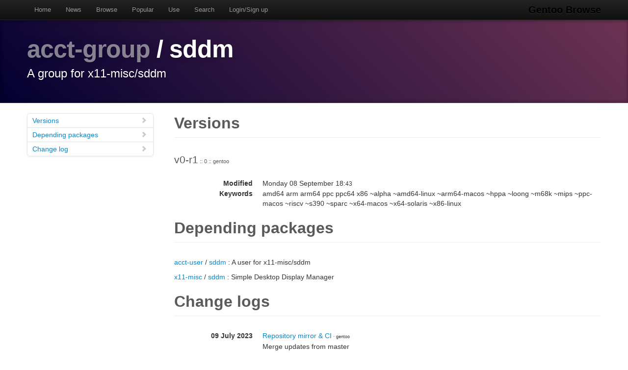

--- FILE ---
content_type: text/html
request_url: https://gentoobrowse.randomdan.homeip.net/packages/acct-group/sddm
body_size: 2130
content:
<!DOCTYPE html>
<html lang="en"><head><meta charset="utf-8"><meta name="viewport" content="width=device-width, initial-scale=1"><link rel="shortcut icon" href="/img/glogo-small.png" type="image/png"><link rel="start" href="/"><link rel="search" href="/search"><link href="https://cdnjs.cloudflare.com/ajax/libs/twitter-bootstrap/2.3.2/css/bootstrap.min.css" rel="stylesheet" media="screen"><link href="https://cdnjs.cloudflare.com/ajax/libs/twitter-bootstrap/2.3.2/css/bootstrap-responsive.min.css" rel="stylesheet" media="screen"><link href="/css/general.css" rel="stylesheet" media="screen"><title>acct-group/sddm Package Details · Gentoo Browse</title><meta name="description" content="Gentoo Linux package details for acct-group/sddm: "></head><body data-spy="scroll" data-target=".bs-docs-sidebar"><nav class="navbar navbar-inverse navbar-fixed-top"><div class="navbar-inner"><div class="container"><button type="button" class="btn btn-navbar" data-toggle="collapse" data-target=".nav-collapse"><span class="icon-bar"> </span><span class="icon-bar"> </span><span class="icon-bar"> </span></button><a class="brand" href="/">Gentoo Browse</a><div class="nav-collapse collapse"><ul class="nav"><li><a accesskey="h" href="/">Home</a></li><li><a accesskey="n" href="/news">News</a></li><li><a accesskey="b" href="/packages">Browse</a></li><li><a accesskey="o" href="/packages/popular">Popular</a></li><li><a accesskey="u" href="/use">Use</a></li><li><a accesskey="s" href="#search" data-keyboard="true" data-toggle="modal" rel="nofollow">Search</a></li><li><a accesskey="l" href="#login" data-keyboard="true" data-toggle="modal" rel="nofollow">Login/Sign up</a></li></ul></div></div></div></nav><header class="jumbotron subhead"><div class="container"><h1><a href="/packages/acct-group" title="Other packages in the acct-group category">acct-group</a>
			/
			sddm</h1><p class="lead">A group for x11-misc/sddm</p></div></header><div class="container"><article class="row"><div class="span3 bs-docs-sidebar"><ul class="nav nav-list bs-docs-sidenav"><li><a href="#versions"><i class="icon-chevron-right"> </i>Versions</a></li><li><a href="#depees"><i class="icon-chevron-right"> </i>Depending packages</a></li><li><a href="#changelog"><i class="icon-chevron-right"> </i>Change log</a></li></ul></div><div class="span9"><section id="versions"><h2 class="page-header">Versions</h2><p class="lead">
					v0-r1<span class="ebuild-minor">
					:: 0
					:: gentoo</span></p><dl class="dl-horizontal"><dt>Modified</dt><dd><time datetime="">Monday 08 September 18:<small>43</small></time></dd><dt>Keywords</dt><dd>amd64 arm arm64 ppc ppc64 x86 ~alpha ~amd64-linux ~arm64-macos ~hppa ~loong ~m68k ~mips ~ppc-macos ~riscv ~s390 ~sparc ~x64-macos ~x64-solaris ~x86-linux </dd></dl></section><section id="depees"><h2 class="page-header">Depending packages</h2><p><a href="/packages/acct-user" title="The acct-user category contains packages for system users.">acct-user</a>
			/
			<a href="/packages/acct-user/sddm" title="A user for x11-misc/sddm">sddm</a>
			:
			A user for x11-misc/sddm</p><p><a href="/packages/x11-misc" title="The x11-misc category contains miscellaneous X11 applications which do not belong elsewhere.">x11-misc</a>
			/
			<a href="/packages/x11-misc/sddm" title="Simple Desktop Display Manager">sddm</a>
			:
			Simple Desktop Display Manager</p></section><section id="changelog"><h2 class="page-header">Change logs</h2><dl class="dl-horizontal"><dt><time datetime="2023-07-09T17:46:44">09 July 2023</time></dt><dd><a href="
									mailto:repomirrorci@gentoo.org">Repository mirror &amp; CI</a><span class="repo"> · gentoo</span><br>Merge updates from master</dd><dt><time datetime="2023-07-09T16:58:57">09 July 2023</time></dt><dd><a href="
									mailto:floppym@gentoo.org">Mike Gilbert</a><span class="repo"> · gentoo</span><br>Revbump all acct-group and acct-user packages<br>user-info.eclass was modified to fix a bug in egetent. Revbump
everything to ensure that binpkgs get regenerated.

Signed-off-by: Mike Gilbert &lt;floppym@gentoo.org&gt;</dd><dt><time datetime="2022-04-02T05:19:20">02 April 2022</time></dt><dd><a href="
									mailto:repomirrorci@gentoo.org">Repository mirror &amp; CI</a><span class="repo"> · gentoo</span><br>Merge updates from master</dd><dt><time datetime="2022-04-02T05:03:19">02 April 2022</time></dt><dd><a href="
									mailto:juippis@gentoo.org">Joonas Niilola</a><span class="repo"> · gentoo</span><br>acct-group/sddm: update DESCRIPTION, typofix<br>Thanks-to: kurly
Signed-off-by: Joonas Niilola &lt;juippis@gentoo.org&gt;</dd><dt><time datetime="2022-04-01T15:04:25">01 April 2022</time></dt><dd><a href="
									mailto:repomirrorci@gentoo.org">Repository mirror &amp; CI</a><span class="repo"> · gentoo</span><br>Merge updates from master</dd><dt><time datetime="2022-03-27T19:39:39">27 March 2022</time></dt><dd><a href="
									mailto:conikost@gentoo.org">Conrad Kostecki</a><span class="repo"> · gentoo</span><br>acct-group/sddm: initial import<br>Bug: https://bugs.gentoo.org/802306
Signed-off-by: Conrad Kostecki &lt;conikost@gentoo.org&gt;
Closes: https://github.com/gentoo/gentoo/pull/24782
Signed-off-by: Andreas Sturmlechner &lt;asturm@gentoo.org&gt;</dd></dl></section></div></article></div><footer class="footer"><div class="container"><p>Gentoo Browse is not an official Gentoo website. The name "Gentoo" and the "g" logo are trademarks of the Gentoo Foundation, Inc.</p><p>Many thanks to the people behind the tech powering Gentoo Browse.</p><ul class="footer-links"><li class="muted">·</li><li><a href="http://www.gentoo.org/">Gentoo</a></li><li class="muted">·</li><li><a href="http://www.postgresql.org/">PostgreSQL</a></li><li class="muted">·</li><li><a href="http://httpd.apache.org/">Apache</a></li><li class="muted">·</li><li><a href="http://www.fastcgi.com/drupal/">FastCGI</a></li><li class="muted">·</li><li><a href="http://www.w3.org/TR/xslt/">XSLT</a></li><li class="muted">·</li><li><a href="http://www.boost.org/">Boost</a></li><li class="muted">·</li><li><a href="https://zeroc.com/products/ice">ZeroC Ice</a></li><li class="muted">·</li><li><a href="http://twitter.github.com/bootstrap/index.html">Bootstrap</a></li><li class="muted">·</li><li><a href="http://icespider.randomdan.homeip.net/">IceSpider</a></li><li class="muted">·</li></ul></div></footer><form tabindex="-1" class="modal hide fade" id="search" action="/search" method="get"><div class="modal-header"><h3>Site search</h3></div><div class="modal-body"><input type="search" name="criteria" placeholder="Search criteria" required="required" value=""><p>Searches package names, descriptions, news, bug summaries and use flags.</p></div><div class="modal-footer"><input type="button" value="Cancel" class="btn" onclick="$('#search').modal('hide'); return false;"><input type="submit" class="btn btn-primary" value="Search"></div></form><form tabindex="-1" class="modal hide fade" id="login" action="/user/login" method="post"><div class="modal-header"><h3>Login</h3></div><div class="modal-body"><input type="text" name="username" placeholder="Username" required="required"><input type="password" name="password" placeholder="Password" required="required"><p><a href="/user/signup">Sign up</a></p></div><div class="modal-footer"><input type="button" value="Cancel" class="btn" onclick="$('#login').modal('hide'); return false;"><input type="submit" class="btn btn-primary" value="Login"></div></form><script src="https://code.jquery.com/jquery-latest.min.js"></script><script src="https://cdnjs.cloudflare.com/ajax/libs/twitter-bootstrap/2.3.2/js/bootstrap.min.js"></script><script src="/js/js.js"></script><script async="async" src="https://www.googletagmanager.com/gtag/js?id=G-0JDJB4S82Q"></script><script src="/js/googletracking.js"></script></body></html>
